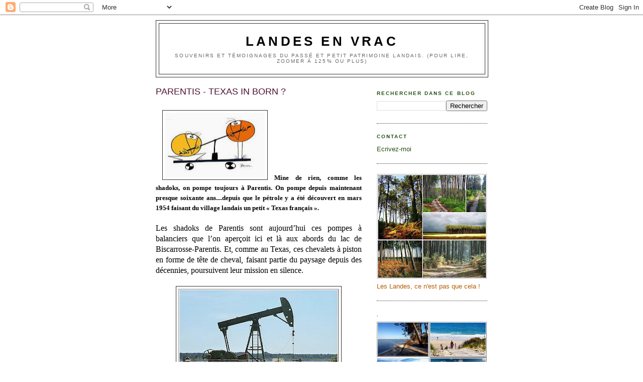

--- FILE ---
content_type: text/html; charset=UTF-8
request_url: http://landesenvrac.blogspot.com/2010/01/blog-post_2.html
body_size: 21454
content:
<!DOCTYPE html>
<html dir='ltr'>
<head>
<link href='https://www.blogger.com/static/v1/widgets/2944754296-widget_css_bundle.css' rel='stylesheet' type='text/css'/>
<meta content='text/html; charset=UTF-8' http-equiv='Content-Type'/>
<meta content='blogger' name='generator'/>
<link href='http://landesenvrac.blogspot.com/favicon.ico' rel='icon' type='image/x-icon'/>
<link href='http://landesenvrac.blogspot.com/2010/01/blog-post_2.html' rel='canonical'/>
<link rel="alternate" type="application/atom+xml" title="Landes en vrac - Atom" href="http://landesenvrac.blogspot.com/feeds/posts/default" />
<link rel="alternate" type="application/rss+xml" title="Landes en vrac - RSS" href="http://landesenvrac.blogspot.com/feeds/posts/default?alt=rss" />
<link rel="service.post" type="application/atom+xml" title="Landes en vrac - Atom" href="https://www.blogger.com/feeds/3683773281234525889/posts/default" />

<link rel="alternate" type="application/atom+xml" title="Landes en vrac - Atom" href="http://landesenvrac.blogspot.com/feeds/5212692620926099327/comments/default" />
<!--Can't find substitution for tag [blog.ieCssRetrofitLinks]-->
<link href='https://blogger.googleusercontent.com/img/b/R29vZ2xl/AVvXsEhSNA8IPrI9u907PEU8feMWobTvs8c-JPweIyydC40mT9l0JZnSBWjU8YqRAzR7GPi6zu9JLp5IT6U9d_EOD73Fe54h2MYS99pHSmTjrfc2Dn6fz07eX-eikd-aqtmi_-VSiDdA4cjS8E9N/s200/shadoks.JPG' rel='image_src'/>
<meta content='http://landesenvrac.blogspot.com/2010/01/blog-post_2.html' property='og:url'/>
<meta content='PARENTIS - TEXAS IN BORN ?' property='og:title'/>
<meta content='    Mine de rien, comme les shadoks, on pompe toujours à Parentis. On pompe depuis maintenant presque soixante ans.... depuis que le pétrole...' property='og:description'/>
<meta content='https://blogger.googleusercontent.com/img/b/R29vZ2xl/AVvXsEhSNA8IPrI9u907PEU8feMWobTvs8c-JPweIyydC40mT9l0JZnSBWjU8YqRAzR7GPi6zu9JLp5IT6U9d_EOD73Fe54h2MYS99pHSmTjrfc2Dn6fz07eX-eikd-aqtmi_-VSiDdA4cjS8E9N/w1200-h630-p-k-no-nu/shadoks.JPG' property='og:image'/>
<title>Landes en vrac: PARENTIS - TEXAS IN BORN ?</title>
<style id='page-skin-1' type='text/css'><!--
/*
-----------------------------------------------
Blogger Template Style
Name:     Minima Black
Date:     26 Feb 2004
Updated by: Blogger Team
----------------------------------------------- */
/* Use this with templates/template-twocol.html */
body {
background:#ffffff;
margin:0;
color:#000000;
font: x-small "Trebuchet MS", Trebuchet, Verdana, Sans-serif;
font-size/* */:/**/small;
font-size: /**/small;
text-align: center;
}
a:link {
color:#274e13;
text-decoration:none;
}
a:visited {
color:#aa77aa;
text-decoration:none;
}
a:hover {
color:#4c1130;
text-decoration:underline;
}
a img {
border-width:0;
}
/* Header
-----------------------------------------------
*/
#header-wrapper {
width:660px;
margin:0 auto 10px;
border:1px solid #333333;
}
#header-inner {
background-position: center;
margin-left: auto;
margin-right: auto;
}
#header {
margin: 5px;
border: 1px solid #333333;
text-align: center;
color:#000000;
}
#header h1 {
margin:5px 5px 0;
padding:15px 20px .25em;
line-height:1.2em;
text-transform:uppercase;
letter-spacing:.2em;
font: normal bold 200% 'Trebuchet MS',Trebuchet,Verdana,Sans-serif;
}
#header a {
color:#000000;
text-decoration:none;
}
#header a:hover {
color:#000000;
}
#header .description {
margin:0 5px 5px;
padding:0 20px 15px;
max-width:700px;
text-transform:uppercase;
letter-spacing:.2em;
line-height: 1.4em;
font: normal normal 78% 'Trebuchet MS', Trebuchet, Verdana, Sans-serif;
color: #666666;
}
#header img {
margin-left: auto;
margin-right: auto;
}
/* Outer-Wrapper
----------------------------------------------- */
#outer-wrapper {
width: 660px;
margin:0 auto;
padding:10px;
text-align:left;
font: normal normal 100% 'Trebuchet MS',Trebuchet,Verdana,Sans-serif;
}
#main-wrapper {
width: 410px;
float: left;
word-wrap: break-word; /* fix for long text breaking sidebar float in IE */
overflow: hidden;     /* fix for long non-text content breaking IE sidebar float */
}
#sidebar-wrapper {
width: 220px;
float: right;
word-wrap: break-word; /* fix for long text breaking sidebar float in IE */
overflow: hidden;     /* fix for long non-text content breaking IE sidebar float */
}
/* Headings
----------------------------------------------- */
h2 {
margin:1.5em 0 .75em;
font:normal bold 78% 'Trebuchet MS',Trebuchet,Arial,Verdana,Sans-serif;
line-height: 1.4em;
text-transform:uppercase;
letter-spacing:.2em;
color:#274e13;
}
/* Posts
-----------------------------------------------
*/
h2.date-header {
margin:1.5em 0 .5em;
}
.post {
margin:.5em 0 1.5em;
border-bottom:1px dotted #333333;
padding-bottom:1.5em;
}
.post h3 {
margin:.25em 0 0;
padding:0 0 4px;
font-size:140%;
font-weight:normal;
line-height:1.4em;
color:#4c1130;
}
.post h3 a, .post h3 a:visited, .post h3 strong {
display:block;
text-decoration:none;
color:#4c1130;
font-weight:bold;
}
.post h3 strong, .post h3 a:hover {
color:#000000;
}
.post-body {
margin:0 0 .75em;
line-height:1.6em;
}
.post-body blockquote {
line-height:1.3em;
}
.post-footer {
margin: .75em 0;
color:#274e13;
text-transform:uppercase;
letter-spacing:.1em;
font: normal normal 78% 'Trebuchet MS', Trebuchet, Arial, Verdana, Sans-serif;
line-height: 1.4em;
}
.comment-link {
margin-left:.6em;
}
.post img, table.tr-caption-container {
padding:4px;
border:1px solid #333333;
}
.tr-caption-container img {
border: none;
padding: 0;
}
.post blockquote {
margin:1em 20px;
}
.post blockquote p {
margin:.75em 0;
}
/* Comments
----------------------------------------------- */
#comments h4 {
margin:1em 0;
font-weight: bold;
line-height: 1.4em;
text-transform:uppercase;
letter-spacing:.2em;
color: #274e13;
}
#comments-block {
margin:1em 0 1.5em;
line-height:1.6em;
}
#comments-block .comment-author {
margin:.5em 0;
}
#comments-block .comment-body {
margin:.25em 0 0;
}
#comments-block .comment-footer {
margin:-.25em 0 2em;
line-height: 1.4em;
text-transform:uppercase;
letter-spacing:.1em;
}
#comments-block .comment-body p {
margin:0 0 .75em;
}
.deleted-comment {
font-style:italic;
color:gray;
}
.feed-links {
clear: both;
line-height: 2.5em;
}
#blog-pager-newer-link {
float: left;
}
#blog-pager-older-link {
float: right;
}
#blog-pager {
text-align: center;
}
/* Sidebar Content
----------------------------------------------- */
.sidebar {
color: #b45f06;
line-height: 1.5em;
}
.sidebar ul {
list-style:none;
margin:0 0 0;
padding:0 0 0;
}
.sidebar li {
margin:0;
padding-top:0;
padding-right:0;
padding-bottom:.25em;
padding-left:15px;
text-indent:-15px;
line-height:1.5em;
}
.sidebar .widget, .main .widget {
border-bottom:1px dotted #333333;
margin:0 0 1.5em;
padding:0 0 1.5em;
}
.main .Blog {
border-bottom-width: 0;
}
/* Profile
----------------------------------------------- */
.profile-img {
float: left;
margin-top: 0;
margin-right: 5px;
margin-bottom: 5px;
margin-left: 0;
padding: 4px;
border: 1px solid #333333;
}
.profile-data {
margin:0;
text-transform:uppercase;
letter-spacing:.1em;
font: normal normal 78% 'Trebuchet MS', Trebuchet, Arial, Verdana, Sans-serif;
color: #274e13;
font-weight: bold;
line-height: 1.6em;
}
.profile-datablock {
margin:.5em 0 .5em;
}
.profile-textblock {
margin: 0.5em 0;
line-height: 1.6em;
}
.profile-link {
font: normal normal 78% 'Trebuchet MS', Trebuchet, Arial, Verdana, Sans-serif;
text-transform: uppercase;
letter-spacing: .1em;
}
/* Footer
----------------------------------------------- */
#footer {
width:660px;
clear:both;
margin:0 auto;
padding-top:15px;
line-height: 1.6em;
text-transform:uppercase;
letter-spacing:.1em;
text-align: center;
}

--></style>
<link href='https://www.blogger.com/dyn-css/authorization.css?targetBlogID=3683773281234525889&amp;zx=1ec9edef-2be8-4e13-98f1-58b312711df0' media='none' onload='if(media!=&#39;all&#39;)media=&#39;all&#39;' rel='stylesheet'/><noscript><link href='https://www.blogger.com/dyn-css/authorization.css?targetBlogID=3683773281234525889&amp;zx=1ec9edef-2be8-4e13-98f1-58b312711df0' rel='stylesheet'/></noscript>
<meta name='google-adsense-platform-account' content='ca-host-pub-1556223355139109'/>
<meta name='google-adsense-platform-domain' content='blogspot.com'/>

</head>
<body>
<div class='navbar section' id='navbar'><div class='widget Navbar' data-version='1' id='Navbar1'><script type="text/javascript">
    function setAttributeOnload(object, attribute, val) {
      if(window.addEventListener) {
        window.addEventListener('load',
          function(){ object[attribute] = val; }, false);
      } else {
        window.attachEvent('onload', function(){ object[attribute] = val; });
      }
    }
  </script>
<div id="navbar-iframe-container"></div>
<script type="text/javascript" src="https://apis.google.com/js/platform.js"></script>
<script type="text/javascript">
      gapi.load("gapi.iframes:gapi.iframes.style.bubble", function() {
        if (gapi.iframes && gapi.iframes.getContext) {
          gapi.iframes.getContext().openChild({
              url: 'https://www.blogger.com/navbar/3683773281234525889?po\x3d5212692620926099327\x26origin\x3dhttp://landesenvrac.blogspot.com',
              where: document.getElementById("navbar-iframe-container"),
              id: "navbar-iframe"
          });
        }
      });
    </script><script type="text/javascript">
(function() {
var script = document.createElement('script');
script.type = 'text/javascript';
script.src = '//pagead2.googlesyndication.com/pagead/js/google_top_exp.js';
var head = document.getElementsByTagName('head')[0];
if (head) {
head.appendChild(script);
}})();
</script>
</div></div>
<div id='outer-wrapper'><div id='wrap2'>
<!-- skip links for text browsers -->
<span id='skiplinks' style='display:none;'>
<a href='#main'>skip to main </a> |
      <a href='#sidebar'>skip to sidebar</a>
</span>
<div id='header-wrapper'>
<div class='header section' id='header'><div class='widget Header' data-version='1' id='Header1'>
<div id='header-inner'>
<div class='titlewrapper'>
<h1 class='title'>
<a href='http://landesenvrac.blogspot.com/'>
Landes en vrac
</a>
</h1>
</div>
<div class='descriptionwrapper'>
<p class='description'><span>Souvenirs et témoignages du passé et petit patrimoine landais.


(pour lire, zoomer à 125% ou plus)</span></p>
</div>
</div>
</div></div>
</div>
<div id='content-wrapper'>
<div id='crosscol-wrapper' style='text-align:center'>
<div class='crosscol no-items section' id='crosscol'></div>
</div>
<div id='main-wrapper'>
<div class='main section' id='main'><div class='widget Blog' data-version='1' id='Blog1'>
<div class='blog-posts hfeed'>

          <div class="date-outer">
        

          <div class="date-posts">
        
<div class='post-outer'>
<div class='post hentry uncustomized-post-template' itemprop='blogPost' itemscope='itemscope' itemtype='http://schema.org/BlogPosting'>
<meta content='https://blogger.googleusercontent.com/img/b/R29vZ2xl/AVvXsEhSNA8IPrI9u907PEU8feMWobTvs8c-JPweIyydC40mT9l0JZnSBWjU8YqRAzR7GPi6zu9JLp5IT6U9d_EOD73Fe54h2MYS99pHSmTjrfc2Dn6fz07eX-eikd-aqtmi_-VSiDdA4cjS8E9N/s200/shadoks.JPG' itemprop='image_url'/>
<meta content='3683773281234525889' itemprop='blogId'/>
<meta content='5212692620926099327' itemprop='postId'/>
<a name='5212692620926099327'></a>
<h3 class='post-title entry-title' itemprop='name'>
PARENTIS - TEXAS IN BORN ?
</h3>
<div class='post-header'>
<div class='post-header-line-1'></div>
</div>
<div class='post-body entry-content' id='post-body-5212692620926099327' itemprop='description articleBody'>
<div class="MsoNormal" style="text-align: justify;">
<br /></div>
<div style="text-align: center;">
<div style="text-align: justify;">
<a href="https://blogger.googleusercontent.com/img/b/R29vZ2xl/AVvXsEhSNA8IPrI9u907PEU8feMWobTvs8c-JPweIyydC40mT9l0JZnSBWjU8YqRAzR7GPi6zu9JLp5IT6U9d_EOD73Fe54h2MYS99pHSmTjrfc2Dn6fz07eX-eikd-aqtmi_-VSiDdA4cjS8E9N/s1600/shadoks.JPG" imageanchor="1" style="margin-left: 1em; margin-right: 1em;"><img border="0" height="129" src="https://blogger.googleusercontent.com/img/b/R29vZ2xl/AVvXsEhSNA8IPrI9u907PEU8feMWobTvs8c-JPweIyydC40mT9l0JZnSBWjU8YqRAzR7GPi6zu9JLp5IT6U9d_EOD73Fe54h2MYS99pHSmTjrfc2Dn6fz07eX-eikd-aqtmi_-VSiDdA4cjS8E9N/s200/shadoks.JPG" width="200" /></a><b style="text-align: justify;"><span style="font-family: &quot;times&quot; , &quot;times new roman&quot; , serif;">Mine de rien, comme les shadoks, on pompe toujours à Parentis. On pompe depuis maintenant presque soixante ans....</span></b><b><span style="font-family: &quot;times&quot; , &quot;times new roman&quot; , serif;">depuis que le pétrole y a été découvert en mars
1954 faisant du village landais un petit &#171;&nbsp;Texas français&nbsp;&#187;.<span style="font-size: small;">&nbsp;</span></span></b></div>
</div>
<div style="text-align: center;">
<br /></div>
<div style="text-align: justify;">
<span style="font-family: &quot;times&quot; , &quot;times new roman&quot; , serif; font-size: 12pt;">Les shadoks de Parentis sont aujourd&#8217;hui ces pompes
à balanciers que l&#8217;on aperçoit ici et là aux abords du lac de Biscarrosse-Parentis. Et, comme au Texas, ces chevalets à piston en forme de tête de cheval, faisant partie du paysage depuis des décennies, poursuivent leur mission en
silence.&nbsp;</span></div>
<div style="text-align: center;">
<br /></div>
<div class="separator" style="clear: both; text-align: center;">
<a href="https://blogger.googleusercontent.com/img/b/R29vZ2xl/AVvXsEj7WqMyY82Mtp6IHtqIBqhixWRXcxPyLVc03QLTucj1XRQZwmhQFGcZvTLKYl2BTJF8j3yXxlzZ-Cog22xpFaFvbdicsuDyf3wyyG-wJZBWkV8daxTQoVGUoLMiea4cR2faGuTze0oGhjZ3/s1600/parentis8.JPG" imageanchor="1" style="margin-left: 1em; margin-right: 1em;"><img border="0" height="198" src="https://blogger.googleusercontent.com/img/b/R29vZ2xl/AVvXsEj7WqMyY82Mtp6IHtqIBqhixWRXcxPyLVc03QLTucj1XRQZwmhQFGcZvTLKYl2BTJF8j3yXxlzZ-Cog22xpFaFvbdicsuDyf3wyyG-wJZBWkV8daxTQoVGUoLMiea4cR2faGuTze0oGhjZ3/s320/parentis8.JPG" width="320" /></a></div>
<div style="text-align: center;">
<br /></div>
<div class="MsoNormal" style="text-align: justify;">
Au milieu des années 50, la
France engageait timidement sa mutation du charbon au pétrole. Cela faisait
plusieurs années que les géologues et ingénieurs encouragés par l&#8217;exemple
américain&nbsp; présumaient que le sous sol
landais et son bassin sédimentaire en plusieurs couches déposées devait être
propice à la composition de gaz et de pétrole. On prospecta donc. Dès 1941, la
SNPA&nbsp; (Société nationale des pétroles
d'Aquitaine) obtenait les premiers permis de recherche et en 1951 après la
découverte du gisement de gaz de Lacq, les géophysiciens auscultèrent le
sous-sol de la région.<br />
<br /></div>
<div class="MsoNormal" style="text-align: justify;">
<span style="font-size: 12pt;">Les travaux d'exploration commencèrent peu après
l'obtention du permis. </span>Après une vaste campagne de prospection, un sondage fut exécuté sur le bord sud du lac. en novembre 1953. et c' est a partir du 25 mars 1954 qu'apparurent, comme espéré, les premières traces d'huile à plus de 2200 m de profondeur au puits P1. Le pétrole brut fut recueilli dans les&nbsp;installations de dégazage et les premiers bacs de stockage en mai. La production de ce premier puis fut de 560 m3 par jour<br />
<br />
<div class="separator" style="clear: both; text-align: center;">
<a href="https://blogger.googleusercontent.com/img/b/R29vZ2xl/AVvXsEjfSz0vbutPZ-zBv5J7Fq9v9E6mw_L__Eb57Y6I9NCvrB40iMl6JWNB0HY8gpI6AtbUgx6_3W-Gzea74SJylr57dceBq-hQKEj_YybdZsNYj5wz3rCUh-BHFbEQVDs3so0qOxOc-LGDuub_/s1600/petrole.jpg" imageanchor="1" style="margin-left: 1em; margin-right: 1em;"><img border="0" height="400" src="https://blogger.googleusercontent.com/img/b/R29vZ2xl/AVvXsEjfSz0vbutPZ-zBv5J7Fq9v9E6mw_L__Eb57Y6I9NCvrB40iMl6JWNB0HY8gpI6AtbUgx6_3W-Gzea74SJylr57dceBq-hQKEj_YybdZsNYj5wz3rCUh-BHFbEQVDs3so0qOxOc-LGDuub_/s400/petrole.jpg" width="305" /></a></div>
<div style="text-align: center;">
<br /></div>
De nouveaux sondages furent alors effectués autour et sur le lac, et le paysage traditionnel se trouva ainsi bouleversé par&nbsp; l'installation des premières tours de forage, les fameux derricks. C est dans la nuit du 10 au 11 mars 1956 que se produisit une émission brutale de gaz au puits P 101 ayant atteint la profondeur de 3750 mètres. Le carottage poursuivi jusqu'à 3776 mètres fit apparaître un mélange de boue d'huile et de gaz à forte pression qui provoqua une éruption obligeant l'évacuation des habitants du voisinage, et nécessita l'injection de 100 tonnes de boues pour éviter le risque d'incendie<br />
<br />
<div style="text-align: center;">
&nbsp;<a href="https://blogger.googleusercontent.com/img/b/R29vZ2xl/AVvXsEiZNCTOqp0ESMNats3NgzPsR0jsik25xpgTb2l5mK4m9XclKqIanzlK3F0jkn6Ld9AQmnUzMeNalOSOlligAsfWMBT6qsaH-w22DFawPfVgv4nu-Sd0-e7_yo-nLgmImKu7DFNiY_EC1MJs/s1600/far+west.JPG" imageanchor="1" style="margin-left: 1em; margin-right: 1em; text-align: center;"><img border="0" height="201" src="https://blogger.googleusercontent.com/img/b/R29vZ2xl/AVvXsEiZNCTOqp0ESMNats3NgzPsR0jsik25xpgTb2l5mK4m9XclKqIanzlK3F0jkn6Ld9AQmnUzMeNalOSOlligAsfWMBT6qsaH-w22DFawPfVgv4nu-Sd0-e7_yo-nLgmImKu7DFNiY_EC1MJs/s320/far+west.JPG" width="320" /></a></div>
</div>
<div style="text-align: center;">
Farwest et Union Pacific ?</div>
<div style="text-align: center;">
<i>non, le train Biscarrosse Ychoux dans les dunes</i></div>
<div style="text-align: center;">
<i><br /></i></div>
<div class="MsoNormal" style="text-align: justify;">
Le site constituait alors le plus
grand gisement d'hydrocarbure français,&nbsp;<span style="font-size: 12pt;">le premier champ important découvert &nbsp;en Europe Occidentale.Ce fut sous</span>&nbsp;l&#8217;égide de la compagnie Esso Standard
SAF&nbsp; (société anonyme française) &nbsp;du trust américain Standard Oil Company of New
Jersey ( Exxon Mobil ) qui créa dès 1955 une filiale française Esso Rep (Esso
Recherches et d&#8217;Exploitation Pétrolières) pour ses exploitations du Sud Ouest.</div>
<div class="MsoNormal" style="text-align: justify;">
<br /></div>
<div style="text-align: justify;">
<span style="font-size: 12pt;">L&#8217;exploitation du gisement commença aussitôt.&nbsp;</span>On extrayait un mélange de 2% fr
pétrole brut et 98% d eau salée chaude à 60&#176; et de gaz dissous liquide,
éléments qui devaient être séparés en trois phase., l'eau étant réinjectée dans la nappe (
elle est aussi utilisée actuellement pour chauffer des serres de production de
tomates )<br />
<div class="MsoNormal">
<o:p></o:p></div>
<div class="MsoNormal">
<br /></div>
<span style="font-size: 12pt;"><i>Lorsque la pression est
suffisante,les têtes des puits sont&nbsp;
équipées d&#8217;un jeu de vanne appelé &#171; arbre de noël &#187; permettant de
contrôler le débit. Dans le cas contraire, la remontée du pétrole est effectuée par une
pompe à balancier.</i></span><br />
<br />
<span style="font-size: 12pt;">Le paysage traditionnel landais dut s&#8217;accommoder de ces nouvelles installations : derricks, pompes, vannes, torchères, pipelines, réservoirs .....</span></div>
<div style="text-align: justify;">
<span style="font-size: 12pt;"><br /></span></div>
<div class="separator" style="clear: both; text-align: center;">
<a href="https://blogger.googleusercontent.com/img/b/R29vZ2xl/AVvXsEjC6Bkel9LePF6o4ZGLyeDxDZpwrP1M0c1qnZY6M_d7RCgdE6FEBRqBSPfgR3qXw80qeP-mjN7G6n8YaRawDKHIl_OBj1t6oYxLdxYMWw7qyVNlAYEc4yBEn5CDCfyTO3I8hdi_74V0W-NL/s1600/parentis1.JPG" imageanchor="1" style="margin-left: 1em; margin-right: 1em;"><img border="0" height="162" src="https://blogger.googleusercontent.com/img/b/R29vZ2xl/AVvXsEjC6Bkel9LePF6o4ZGLyeDxDZpwrP1M0c1qnZY6M_d7RCgdE6FEBRqBSPfgR3qXw80qeP-mjN7G6n8YaRawDKHIl_OBj1t6oYxLdxYMWw7qyVNlAYEc4yBEn5CDCfyTO3I8hdi_74V0W-NL/s320/parentis1.JPG" width="320" /></a></div>
<div style="text-align: center;">
En 1956, le bassin de Parentis produisit plus d'un million de m3 de brut<br />
<br /></div>
<div class="separator" style="clear: both; text-align: center;">
<a href="https://blogger.googleusercontent.com/img/b/R29vZ2xl/AVvXsEhgeusi3A9EDcBIrhz8XSzAgYigKMPQDQCxJo5m1foZ35Tgqb0zyGNlsgQMO19wAArOjgnrgZxD0oqqU1ftSiUegjksgJeufcTuk7VKJl5F-FBtUNDXbWC_hiXJFefWzbsaZijtaempEOnD/s1600/parentis2.JPG" imageanchor="1" style="margin-left: 1em; margin-right: 1em;"><img border="0" height="228" src="https://blogger.googleusercontent.com/img/b/R29vZ2xl/AVvXsEhgeusi3A9EDcBIrhz8XSzAgYigKMPQDQCxJo5m1foZ35Tgqb0zyGNlsgQMO19wAArOjgnrgZxD0oqqU1ftSiUegjksgJeufcTuk7VKJl5F-FBtUNDXbWC_hiXJFefWzbsaZijtaempEOnD/s320/parentis2.JPG" width="320" /></a></div>
<div style="text-align: center;">
<span style="font-size: 12pt;"><br /></span></div>
<div class="MsoNormal" style="text-align: justify;">
Cette découverte eut un impact
réel. Elle autorisait beaucoup d'espoirs et faisait vibrer la fibre cocardière.
Dans l&#8217;atmosphère d&#8217;euphorie qui suivit, on rêva presque que la France allait
devenir un pays pétrolier. On dut quand même en rabattre un peu alors que des
découvertes plus spectaculaires survenaient dans le Sahara algérien (Hassi
Messaoud en 1956), plus riches et moins coûteux à exploiter.</div>
<div class="MsoNormal" style="text-align: justify;">
<br /></div>
<div class="MsoNormal" style="text-align: center;">
<a href="https://blogger.googleusercontent.com/img/b/R29vZ2xl/AVvXsEiJrjdSrmMdK5vKshB5pEI5VzvUzIu-cvViFDYESbgYy7qBCRyygGlIcBuX6928JuOsgbAYvyFDgJluF9Vtolzc2LRsAOd42FdDUkwdbAITLLzBzkqUzbA9ldecUbcCMWtqEZzE2K4MuoCu/s1600/parentis5.JPG" imageanchor="1" style="margin-left: 1em; margin-right: 1em;"><img border="0" height="207" src="https://blogger.googleusercontent.com/img/b/R29vZ2xl/AVvXsEiJrjdSrmMdK5vKshB5pEI5VzvUzIu-cvViFDYESbgYy7qBCRyygGlIcBuX6928JuOsgbAYvyFDgJluF9Vtolzc2LRsAOd42FdDUkwdbAITLLzBzkqUzbA9ldecUbcCMWtqEZzE2K4MuoCu/s320/parentis5.JPG" width="320" /></a></div>
<div class="separator" style="clear: both; text-align: center;">
<br /></div>
<div class="MsoNormal" style="text-align: justify;">
Le pétrole de Parentis fut
d'abord évacué par voie ferrée et par mer vers la raffinerie de Port-Jérôme sur
la Basse Seine. A cet effet, un pipeline de 3 kms amenait le pétrole du parc de stockage à la &nbsp;gare de Parentis munie de rampes de chargement pour le convois de wagons. La majeure partie du brut
fut ensuite traitée dans une &nbsp;nouvelle raffinerie
construite à Ambès et mise en service en 1959, à laquelle Parentis était relié par un
oléoduc installé en 1962. Ceci a fonctionné jusqu&#8217;en 1983 avant l&#8217;arrêt définitif et la
reconversion en dépôt d&#8217;hydrocarbures liquides en 1985</div>
<div class="MsoNormal" style="text-align: justify;">
<br /></div>
<div class="MsoNormal" style="text-align: justify;">
Aujourd&#8217;hui, l&#8217;oléoduc évacue directement
le brut vers le site de stockage et le terminal pétrolier du bec d&#8217;Ambès. De
là, il est&nbsp; transporté par
bateaux vers Nantes et le Havre, puis raffiné par Total.</div>
<div class="MsoNormal" style="text-align: justify;">
<br /></div>
<div class="MsoNormal" style="text-align: justify;">
Après les chocs pétroliers de
1973 et 1979, les découvertes de nappes plus étendues sous les eaux du lac ont
justifié une vingtaine de forages marins, et c'est ici que sont nés, dès les
années 1980, les premiers forages lacustres d&#8217;Europe. Les derricks furent
installés sur une barge flottante et transportés d'une plate-forme de forage
métallique à l'autre, sans être démontés<o:p></o:p></div>
<div class="MsoNormal" style="text-align: justify;">
<br /></div>
<div class="separator" style="clear: both; text-align: justify;">
</div>
<div class="MsoNormal" style="text-align: justify;">
Plusieurs plateformes furent ainsi
installées, reliées au fond du lac par des lignes de transfert acheminant le mélange&nbsp; pétrole/eau jusqu'à des séparateurs<o:p></o:p></div>
<div style="text-align: center;">
<i><br /></i></div>
<div class="separator" style="clear: both; text-align: center;">
<a href="https://blogger.googleusercontent.com/img/b/R29vZ2xl/AVvXsEiaW3VYLFs9DYdTS3g-EkGs2dACBybH_ZbGXrjzWe2kKiD2dXFKovadUBocDhHDJ4DFllLJhWklvBD2CibB6CbD2XWHYT6TspACr-dwvat-erN2nT7-qtvqr8rNI40JJkl72M3gxAxj1w5R/s1600/parentis3.JPG" imageanchor="1" style="margin-left: 1em; margin-right: 1em;"><img border="0" height="194" src="https://blogger.googleusercontent.com/img/b/R29vZ2xl/AVvXsEiaW3VYLFs9DYdTS3g-EkGs2dACBybH_ZbGXrjzWe2kKiD2dXFKovadUBocDhHDJ4DFllLJhWklvBD2CibB6CbD2XWHYT6TspACr-dwvat-erN2nT7-qtvqr8rNI40JJkl72M3gxAxj1w5R/s320/parentis3.JPG" width="320" /></a></div>
<div style="text-align: center;">
<i><br /></i>
<br />
<div class="MsoNormal" style="text-align: justify;">
La production en déclin, Exxon Mobil
concentrant&nbsp; son activité sur les zones
pétrolières les plus rentables et dotées des plus importantes réserves, se
désengagea et se défit en 1997 du gisement de Parentis. L&#8217;actif d&#8217;Esso REP fut
repris par la Société Vermilion REP SAS, filiale française de Vermilion Energy
Inc, une très jeune société, créée trois ans plus tôt au Canada, et dont la
stratégie était de racheter les gisements déjà largement exploités et de
prolonger cette exploitation le plus longtemps possible <o:p></o:p></div>
<div class="MsoNormal" style="text-align: justify;">
<br /></div>
<div class="MsoNormal" style="text-align: justify;">
Cette société installée à
Parentis relança le site en y investissant 150 millions d'euros, et continue
l&#8217;exploitation. C&#8217;est ainsi qu&#8217;elle est parvenue à quasiment doubler la
production du gisement, qui est passée en 8 ans de 3 200 à 6 200 barils/jour. Elle
est le premier producteur de pétrole sur le sol français (avec les
gisements du Bassin parisien).</div>
<div style="text-align: justify;">
</div>
<i><br /></i></div>
<div class="separator" style="clear: both; text-align: center;">
<a href="https://blogger.googleusercontent.com/img/b/R29vZ2xl/AVvXsEgu0y7eybT8VvI8y7uuqbs6nJ39SqFBDo6WMjCv9C6w2-Bx4dHuHk8s1YMggLnXYn_Bp-y98p3MqqUEtyGpknIbKYPitVjonIrK2sL9z2unI7T-xQMflTv3eK2TV3_aRCLoTtB5vFtHjASJ/s1600/parentis7.JPG" imageanchor="1" style="margin-left: 1em; margin-right: 1em;"><img border="0" height="178" src="https://blogger.googleusercontent.com/img/b/R29vZ2xl/AVvXsEgu0y7eybT8VvI8y7uuqbs6nJ39SqFBDo6WMjCv9C6w2-Bx4dHuHk8s1YMggLnXYn_Bp-y98p3MqqUEtyGpknIbKYPitVjonIrK2sL9z2unI7T-xQMflTv3eK2TV3_aRCLoTtB5vFtHjASJ/s320/parentis7.JPG" width="320" /></a></div>
<div style="text-align: center;">
<i><br /></i>
<br />
<div class="MsoNormal" style="text-align: justify;">
C est
plus de 120 puits qui ont été forés tout autour du lac, produisant environ 2
000 barils/ jour. La plupart de ceux qui sont aujourd'hui en activité sont
situées sur le lac même ( <i>Selon
l'entreprise, 65 d'entre eux sont actuellement en activité. 42 sur le lac et 22
à terre)<o:p></o:p></i></div>
<div style="text-align: justify;">
<br /></div>
<div style="text-align: justify;">
</div>
<div style="text-align: justify;">
En 2005, le vieux
gisement de Parentis avait déjà produit près de 34 millions de tonnes de
pétrole brut depuis 1954.<o:p></o:p></div>
<i><br /></i></div>
<div class="separator" style="clear: both; text-align: center;">
<a href="https://blogger.googleusercontent.com/img/b/R29vZ2xl/AVvXsEhOr5d76a7079QpjYbR-4lw1yib-DcrjwZOaKBLBRHGXbndskSfOhJs2Dchyphenhyphen5mmKialABWCSg2k3FGiTjJkfEHt3arqXw4fUxOeMXg6nrqCQbhdtSemcbgSBfiZXS8QF-kKtG-SqbyqJG2K/s1600/parentis6.JPG" imageanchor="1" style="margin-left: 1em; margin-right: 1em;"><img border="0" height="155" src="https://blogger.googleusercontent.com/img/b/R29vZ2xl/AVvXsEhOr5d76a7079QpjYbR-4lw1yib-DcrjwZOaKBLBRHGXbndskSfOhJs2Dchyphenhyphen5mmKialABWCSg2k3FGiTjJkfEHt3arqXw4fUxOeMXg6nrqCQbhdtSemcbgSBfiZXS8QF-kKtG-SqbyqJG2K/s320/parentis6.JPG" width="320" /></a></div>
<div style="text-align: center;">
<i><br /></i>
<br />
<div style="margin-bottom: .0001pt; margin: 0cm; text-align: justify;">
<div style="text-align: justify;">
Aux premiers champs périphériques des années 1960 que sont
les gisements plus modestes de Cazaux, &nbsp;Mothes, Lucats-Cabeil, et Lugos (
produisant ensemble environ 73 kt par an, en 2005) ), de nouveaux puits sont
exploités depuis les années 1990 et 2000 &nbsp;dans les sites du sud du bassin
d'Arcachon ( les Tamaris, Les Mimosas, les Pins, Les Arbousiers) et de la
pointe du Cap-Ferret (Courbey, succédant à Lavergne découvert en 1962, mais qui
n'est plus exploité)<o:p></o:p></div>
<br />
<div class="separator" style="clear: both; text-align: center;">
<a href="https://blogger.googleusercontent.com/img/b/R29vZ2xl/AVvXsEhUlTfndsPlnuv4AyGOVTgoniCrh2YbBdr0Yl3DNH-Guh4-KiieZE22OFJ-cZQiBQ4wifKhjscbeG7x3mjMk_HmhyrSVCZeYmy5DJBsEYo3pvl_hqzBXj3YomwUNV3nxj3-dbAGjg4iKV3V/s1600/parentis.JPG" imageanchor="1" style="margin-left: 1em; margin-right: 1em;"><img border="0" height="198" src="https://blogger.googleusercontent.com/img/b/R29vZ2xl/AVvXsEhUlTfndsPlnuv4AyGOVTgoniCrh2YbBdr0Yl3DNH-Guh4-KiieZE22OFJ-cZQiBQ4wifKhjscbeG7x3mjMk_HmhyrSVCZeYmy5DJBsEYo3pvl_hqzBXj3YomwUNV3nxj3-dbAGjg4iKV3V/s1600/parentis.JPG" width="320" /></a></div>
<br /></div>
<div style="margin-bottom: .0001pt; margin: 0cm; text-align: justify;">
<br /></div>
<div style="text-align: justify;">
</div>
<div style="margin-bottom: .0001pt; margin: 0cm; text-align: justify;">
<div style="text-align: justify;">
Aujourd&#8217;hui, le sous-sol de toute cette zone à cheval sur la
Gironde et les Landes a déjà produit 2,1 milliards de barils, et, au
rythme actuel de production autour de 2 000 barils par jour; les spécialistes
ont estimé que 11 millions de barils pourraient encore être extraits d'ici la
fin de la concession &nbsp;en 2031<o:p></o:p></div>
</div>
<i><br /></i></div>
<div class="separator" style="clear: both; text-align: center;">
<a href="https://blogger.googleusercontent.com/img/b/R29vZ2xl/AVvXsEi-_FEs3qTk7IJQkwDt0Dvfs4cMKUU3Oq9vY4DSoBL-sSQu-fdnok6JlMIA6WpmYrGEpcE7TWwrJL-f13-fiq_96E0GuhONmXpqTYQEbcjXwqadGlH-PJM4-8EMFVKAXRaN_qhYr6uCFZ4X/s1600/parentis10.JPG" imageanchor="1" style="margin-left: 1em; margin-right: 1em;"><img border="0" height="226" src="https://blogger.googleusercontent.com/img/b/R29vZ2xl/AVvXsEi-_FEs3qTk7IJQkwDt0Dvfs4cMKUU3Oq9vY4DSoBL-sSQu-fdnok6JlMIA6WpmYrGEpcE7TWwrJL-f13-fiq_96E0GuhONmXpqTYQEbcjXwqadGlH-PJM4-8EMFVKAXRaN_qhYr6uCFZ4X/s320/parentis10.JPG" width="320" /></a></div>
<div style="text-align: center;">
<i><br /></i>
<br />
<div style="text-align: justify;">
<span style="font-family: &quot;times&quot; , &quot;times new roman&quot; , serif;">Bien sûr, la modeste production française ne
couvre&nbsp; même pas 2% de des besoins, et le
bassin de Parentis représente moins de 40% de ces 2%. !&nbsp; On est bien loin de
l&#8217;Arabie saoudite&nbsp;! Cela peut donc paraître anecdotique, une
"<i>cocasse survivance d'une ambition tombée en désuétude</i><span style="font-size: small;">",
"</span><i>nostalgie d'une époque révolue</i><span style="font-size: small;">".pour le sceptiques. N'empêche qu'à
chaque choc pétrolier (1973- 1979) et hausse des cours du baril de brut (1999),
Parentis retrouve une nouvelle jeunesse et redevient rentable, en
concourant&nbsp; à son échelle à la réduction
de la facture pétrolière et de la dépendance énergétique</span></span></div>
<i><br /></i></div>
<div class="separator" style="clear: both; text-align: center;">
<a href="https://blogger.googleusercontent.com/img/b/R29vZ2xl/AVvXsEh5GLLJ8V9yoEqptnWxbF9udUqlChu4UGO5FR_a1pDh3t-3TNXuFV4cM3pTi155f0kqL8_vbICr68NDtvqcJiOiK_sfe78LCKEqaeEO7DUYT1cHYwaHib90xjnrOwr-uCiZ8-q0KJ0tyqKD/s1600/ph+nicola+le+lievre.JPG" imageanchor="1" style="margin-left: 1em; margin-right: 1em;"><img border="0" height="214" src="https://blogger.googleusercontent.com/img/b/R29vZ2xl/AVvXsEh5GLLJ8V9yoEqptnWxbF9udUqlChu4UGO5FR_a1pDh3t-3TNXuFV4cM3pTi155f0kqL8_vbICr68NDtvqcJiOiK_sfe78LCKEqaeEO7DUYT1cHYwaHib90xjnrOwr-uCiZ8-q0KJ0tyqKD/s320/ph+nicola+le+lievre.JPG" width="320" /></a></div>
<div style="text-align: center;">
<i><span style="font-size: xx-small;">(photo Nicolas Le Lievre)</span></i><br />
<i><span style="font-size: xx-small;"><br /></span></i>
<br />
<div class="MsoNormal" style="text-align: justify;">
<span style="font-family: &quot;times&quot; , &quot;times new roman&quot; , serif;">En même temps, l&#8217;exploration se
poursuit dans la région, principalement dans le pourtour immédiat du bassin
d'Arcachon jusqu&#8217;au large des cotes girondines, par l&#8217;obtention d&#8217;un permis offshore
permettant la prospection maritime.</span></div>
<div class="MsoNormal" style="text-align: justify;">
<br /></div>
<div style="text-align: justify;">
<span style="font-family: &quot;times&quot; , &quot;times new roman&quot; , serif;">Une société texane prospecte toujours et des forages
ont été effectues à Mios, au Teich, et on poursuit les forages au large d
Arcachon et la prospection de la rive ouest du Lac de Parentis, ainsi que dans
l'enceinte du centre d'essais de missiles de Biscarrosse par les forages
"déviés" depuis des emplacements existants sur la berge, et non plus
seulement à la vertical</span><span style="font-size: small;"><span style="font-family: &quot;times&quot; , &quot;times new roman&quot; , serif;">e</span>.</span></div>
<div style="text-align: justify;">
<i><span style="font-size: xx-small;"></span></i></div>
</div>
<div style="text-align: center;">
<i><span style="font-size: xx-small;"><br /></span></i></div>
<div class="separator" style="clear: both; text-align: center;">
<a href="https://blogger.googleusercontent.com/img/b/R29vZ2xl/AVvXsEjsLhUo8L3wQiuotaswnBm6vDI15GPz2BCJXmxoYpT9NpAsIt7MDyZiXKPvCIEobqPFCGQo3QIeJ87r3GpEx8VqNPOMX24Mg3hd0vIL1h5UCWlwelD7744iMwbLtzWqnHRtauo8rUMgjkgA/s1600/parentis11.JPG" imageanchor="1" style="margin-left: 1em; margin-right: 1em;"><img border="0" height="170" src="https://blogger.googleusercontent.com/img/b/R29vZ2xl/AVvXsEjsLhUo8L3wQiuotaswnBm6vDI15GPz2BCJXmxoYpT9NpAsIt7MDyZiXKPvCIEobqPFCGQo3QIeJ87r3GpEx8VqNPOMX24Mg3hd0vIL1h5UCWlwelD7744iMwbLtzWqnHRtauo8rUMgjkgA/s320/parentis11.JPG" width="320" /></a></div>
<div class="separator" style="clear: both; text-align: center;">
<br /></div>
<div style="text-align: center;">
<i><span style="font-size: xx-small;">_______________________________________________________________</span></i></div>
<div style="text-align: center;">
<i><span style="font-size: xx-small;"><br /></span></i></div>
<div class="separator" style="clear: both; text-align: center;">
<a href="https://blogger.googleusercontent.com/img/b/R29vZ2xl/AVvXsEjTBZj7hbthEUN9m1cIMxiiysxh5A0-WhC_Q2eg7rIWaUQu8n7_c9OSgCOnGSBSBBjz6jPNEpaeRs4Ex53XC_tGJ9JeSYMTdzfWhgEtz5CiiIPsbvUXop_bQLU9MMzsER112LsX-1znvOlc/s1600/parentis15.JPG" imageanchor="1" style="margin-left: 1em; margin-right: 1em;"><img border="0" height="186" src="https://blogger.googleusercontent.com/img/b/R29vZ2xl/AVvXsEjTBZj7hbthEUN9m1cIMxiiysxh5A0-WhC_Q2eg7rIWaUQu8n7_c9OSgCOnGSBSBBjz6jPNEpaeRs4Ex53XC_tGJ9JeSYMTdzfWhgEtz5CiiIPsbvUXop_bQLU9MMzsER112LsX-1znvOlc/s320/parentis15.JPG" width="320" /></a></div>
<div class="MsoNormal" style="text-align: justify;">
<i>Ce pétrolier de 30&nbsp;000
tonneaux, baptisé Esso Parentis, a été lancé le 8 mars 1958 aux chantiers de l'Atlantique, à Saint-Nazaire.pour le compte de
la Cie Esso-Standard SAF.(Vendu en 1971 à Esso-Tankers Inc.-Libéria)</i></div>
<div class="MsoNormal" style="text-align: center;">
________________________________________</div>
<div class="MsoNormal" style="text-align: center;">
<br /></div>
<div class="separator" style="clear: both; text-align: center;">
<a href="https://blogger.googleusercontent.com/img/b/R29vZ2xl/AVvXsEjL8ND-p0Gk0qZ2xdQaT6WOywKO5nsI5ksNvXj2971ZGixt7pqaLRssELsIXsj6zFVmaQ4Jy7jmOD7I38j11QfnE5GW6GKMxiubuROFXAxSxsCKEZZBycknkX0nl6U8l5tGg0Ypmu4H-uRf/s1600/parentis4.JPG" imageanchor="1" style="margin-left: 1em; margin-right: 1em;"><img border="0" height="187" src="https://blogger.googleusercontent.com/img/b/R29vZ2xl/AVvXsEjL8ND-p0Gk0qZ2xdQaT6WOywKO5nsI5ksNvXj2971ZGixt7pqaLRssELsIXsj6zFVmaQ4Jy7jmOD7I38j11QfnE5GW6GKMxiubuROFXAxSxsCKEZZBycknkX0nl6U8l5tGg0Ypmu4H-uRf/s320/parentis4.JPG" width="320" /></a></div>
<div class="MsoNormal" style="text-align: center;">
le bourg de Parentis, jadis.</div>
<div class="separator" style="clear: both; text-align: center;">
<a href="https://blogger.googleusercontent.com/img/b/R29vZ2xl/AVvXsEj6rLF8DKQOZcX0LpvjAbSB-dfX40pgqUjnnLQdb8p5LU0ynbsqPErcg0c2_zrKujfdpIMel8-S69oRlowbSQYkRW4ldqyCjNKr9tPTF-xjyvNlcoL0JbKK8-09oaH_-h9fqrWo1c3h78gx/s1600/Parentis+avant.JPG" imageanchor="1" style="margin-left: 1em; margin-right: 1em;"><img border="0" height="170" src="https://blogger.googleusercontent.com/img/b/R29vZ2xl/AVvXsEj6rLF8DKQOZcX0LpvjAbSB-dfX40pgqUjnnLQdb8p5LU0ynbsqPErcg0c2_zrKujfdpIMel8-S69oRlowbSQYkRW4ldqyCjNKr9tPTF-xjyvNlcoL0JbKK8-09oaH_-h9fqrWo1c3h78gx/s320/Parentis+avant.JPG" width="320" /></a></div>
<div class="MsoNormal" style="text-align: center;">
l'église jadis, et aujourd'hui</div>
<div class="MsoNormal" style="text-align: center;">
<br /></div>
<div class="MsoNormal" style="text-align: center;">
<b>Mais Parentis c'est aussi çà !</b><br />
<b><br /></b></div>
<div class="MsoNormal" style="text-align: center;">
<a href="https://blogger.googleusercontent.com/img/b/R29vZ2xl/AVvXsEi3lhNwEdOZms6wG5xvbQudlMuqqqD1IEv-OQzKg_GNZyJl9up1HnO2Z6QSMwXyhC7E2ftlLIIDauPtmBQupEWK4lgLaM0ZD2rgj3vbM2P_GKT7h5EZm3dHwPyQ0-xlDPaedvPjfyXkguxB/s1600/Parentis50.JPG" imageanchor="1" style="margin-left: 1em; margin-right: 1em;"><img border="0" height="166" src="https://blogger.googleusercontent.com/img/b/R29vZ2xl/AVvXsEi3lhNwEdOZms6wG5xvbQudlMuqqqD1IEv-OQzKg_GNZyJl9up1HnO2Z6QSMwXyhC7E2ftlLIIDauPtmBQupEWK4lgLaM0ZD2rgj3vbM2P_GKT7h5EZm3dHwPyQ0-xlDPaedvPjfyXkguxB/s320/Parentis50.JPG" width="320" /></a><br />
________________________________________</div>
<div class="MsoNormal" style="text-align: center;">
<br /></div>
<div style='clear: both;'></div>
</div>
<div class='post-footer'>
<div class='post-footer-line post-footer-line-1'>
<span class='post-author vcard'>
</span>
<span class='post-timestamp'>
</span>
<span class='post-comment-link'>
</span>
<span class='post-icons'>
<span class='item-control blog-admin pid-920028838'>
<a href='https://www.blogger.com/post-edit.g?blogID=3683773281234525889&postID=5212692620926099327&from=pencil' title='Modifier l&#39;article'>
<img alt='' class='icon-action' height='18' src='https://resources.blogblog.com/img/icon18_edit_allbkg.gif' width='18'/>
</a>
</span>
</span>
<div class='post-share-buttons goog-inline-block'>
</div>
</div>
<div class='post-footer-line post-footer-line-2'>
<span class='post-labels'>
</span>
</div>
<div class='post-footer-line post-footer-line-3'>
<span class='post-location'>
</span>
</div>
</div>
</div>
<div class='comments' id='comments'>
<a name='comments'></a>
</div>
</div>

        </div></div>
      
</div>
<div class='blog-pager' id='blog-pager'>
<span id='blog-pager-newer-link'>
<a class='blog-pager-newer-link' href='http://landesenvrac.blogspot.com/2010/01/1569-annee-terrible.html' id='Blog1_blog-pager-newer-link' title='Article plus récent'>Article plus récent</a>
</span>
<span id='blog-pager-older-link'>
<a class='blog-pager-older-link' href='http://landesenvrac.blogspot.com/2010/01/blog-post_89.html' id='Blog1_blog-pager-older-link' title='Article plus ancien'>Article plus ancien</a>
</span>
<a class='home-link' href='http://landesenvrac.blogspot.com/'>Accueil</a>
</div>
<div class='clear'></div>
<div class='post-feeds'>
</div>
</div></div>
</div>
<div id='sidebar-wrapper'>
<div class='sidebar section' id='sidebar'><div class='widget BlogSearch' data-version='1' id='BlogSearch1'>
<h2 class='title'>Rechercher dans ce blog</h2>
<div class='widget-content'>
<div id='BlogSearch1_form'>
<form action='http://landesenvrac.blogspot.com/search' class='gsc-search-box' target='_top'>
<table cellpadding='0' cellspacing='0' class='gsc-search-box'>
<tbody>
<tr>
<td class='gsc-input'>
<input autocomplete='off' class='gsc-input' name='q' size='10' title='search' type='text' value=''/>
</td>
<td class='gsc-search-button'>
<input class='gsc-search-button' title='search' type='submit' value='Rechercher'/>
</td>
</tr>
</tbody>
</table>
</form>
</div>
</div>
<div class='clear'></div>
</div><div class='widget HTML' data-version='1' id='HTML1'>
<h2 class='title'>CONTACT</h2>
<div class='widget-content'>
<a href="mailto:jmdupouy@aol.com">Ecrivez-moi</a>
</div>
<div class='clear'></div>
</div>
<div class='widget Image' data-version='1' id='Image2'>
<div class='widget-content'>
<img alt='' height='209' id='Image2_img' src='https://blogger.googleusercontent.com/img/b/R29vZ2xl/AVvXsEiM7NdVkxRHr2PlIzT-YO9WEs5fYnFZ4NlYXFup0ZqMyJGa7tikEmQeioN1rejblViVv94XOkBBtjQw7Jl2kfnL3J3XWG-RUY9PEjN4nFiojrMzFi9Ti1_HtxaDHtsuHkTEUP4dcl_D_kTr/s220/landes.jpg' width='220'/>
<br/>
<span class='caption'>Les Landes, ce n'est pas que cela !</span>
</div>
<div class='clear'></div>
</div><div class='widget Image' data-version='1' id='Image19'>
<h2>.</h2>
<div class='widget-content'>
<img alt='.' height='149' id='Image19_img' src='https://blogger.googleusercontent.com/img/b/R29vZ2xl/AVvXsEiBXlK21Oqx_27dQ0Kte-vMIcDlBNzh6m8cRyJYcURf2Zk_znU270be9P9kSxWR3KNT4iZra0EOvo63ie5Zaq-ziVwjTtRRl9__H-0N5BVyRBzwnt-oqWXWtJs7Vv1Qr6-v_bpR2LWCBhFO/s1600-r/plages.jpg' width='220'/>
<br/>
<span class='caption'>ou celà</span>
</div>
<div class='clear'></div>
</div><div class='widget Image' data-version='1' id='Image12'>
<h2>..Ecomusée de Marquèze</h2>
<div class='widget-content'>
<a href='http://www.marqueze.fr/'>
<img alt='..Ecomusée de Marquèze' height='157' id='Image12_img' src='https://blogger.googleusercontent.com/img/b/R29vZ2xl/AVvXsEg26Tm7-vqo91gzwYXgdyP1Dx7X3NEzlnNcUQyTxfob0ctbC3WlpEeU_HH-sKmMv9GEMeZsSjrH96yPnFAN_9csY3h3upfQkDSzI-iRlhK9lb0BnLooAS0gsjPVcQnVvAyhKoVKZywaE_lV/s220/marqueze+iris.JPG' width='220'/>
</a>
<br/>
<span class='caption'>une visite s'impose</span>
</div>
<div class='clear'></div>
</div><div class='widget Image' data-version='1' id='Image8'>
<h2>images d'autrefois.</h2>
<div class='widget-content'>
<a href='http://landesenvrac.blogspot.fr/2010/01/images-dautrefois.html'>
<img alt='images d&#39;autrefois.' height='125' id='Image8_img' src='https://blogger.googleusercontent.com/img/b/R29vZ2xl/AVvXsEjaMeNVDTwspTOYMZ8lPhQWir6InWx_p-yczwlJg4u6Tmi4nHCfp_umOW4GeXapxpgPMzz0PRAKdW4Wr8UK_JtqK4K1weSoWpgUDqsR6govc0vSTTHLRY7HlYLhckjMdc_yEuNO6hoXJnJg/s220/omelette2.JPG' width='220'/>
</a>
<br/>
<span class='caption'>et ce n'est plus cela non plus</span>
</div>
<div class='clear'></div>
</div><div class='widget LinkList' data-version='1' id='LinkList1'>
<h2>MES AUTRES PAGES</h2>
<div class='widget-content'>
<ul>
<li><a href='http://saintjeancastelle.blogspot.com'>Saint-Jean de la Castelle</a></li>
<li><a href='http://sorde.blogspot.com/'>Sorde l'abbaye en bref</a></li>
<li><a href='http://divielle.blogspot.com/'>l'abbaye de Divielle</a></li>
<li><a href='http://pontaut.blogspot.com/'>l'abbaye de Pontaut</a></li>
<li><a href='http://saintgirons.blogspot.com/'>la crypte Saint-Girons</a></li>
<li><a href='http://journeedetartas.blogspot.com/'>la journée de Tartas</a></li>
<li><a href='http://audijos.blogspot.com/'>la révolte des Invisibles</a></li>
<li><a href='http://poyanne.blogspot.com/'>le château de Poyanne</a></li>
<li><a href='http://marquisdepoyanne.blogspot.com/'>le dernier marquis</a></li>
<li><a href='http://samadet40.blogspot.com/'>les faïences de Samadet</a></li>
<li><a href='http://landaisdanslhistore.blogspot.com/'>les landais dans l'histoire</a></li>
<li><a href='http://rempartsdedax.blogspot.com/'>les remparts de Dax</a></li>
</ul>
<div class='clear'></div>
</div>
</div><div class='widget BlogArchive' data-version='1' id='BlogArchive1'>
<h2>Articles proposés en vrac ...</h2>
<div class='widget-content'>
<div id='ArchiveList'>
<div id='BlogArchive1_ArchiveList'>
<ul class='hierarchy'>
<li class='archivedate expanded'>
<a class='toggle' href='javascript:void(0)'>
<span class='zippy toggle-open'>

        &#9660;&#160;
      
</span>
</a>
<a class='post-count-link' href='http://landesenvrac.blogspot.com/2010/'>
10
</a>
<span class='post-count' dir='ltr'>(138)</span>
<ul class='hierarchy'>
<li class='archivedate expanded'>
<a class='toggle' href='javascript:void(0)'>
<span class='zippy toggle-open'>

        &#9660;&#160;
      
</span>
</a>
<a class='post-count-link' href='http://landesenvrac.blogspot.com/2010/01/'>
01
</a>
<span class='post-count' dir='ltr'>(138)</span>
<ul class='posts'>
<li><a href='http://landesenvrac.blogspot.com/2010/01/la-bataille-de-taller.html'>LA BATAILLE DE TALLER</a></li>
<li><a href='http://landesenvrac.blogspot.com/2010/01/crassus-et-les-tarusates.html'>CRASSUS ET LES TARUSATES</a></li>
<li><a href='http://landesenvrac.blogspot.com/2010/01/blog-post_14.html'>CAMPS &quot;ROMAINS&quot; OU PAS</a></li>
<li><a href='http://landesenvrac.blogspot.com/2010/01/a-propos-des-tarbelles.html'>A propos des Tarbelles</a></li>
<li><a href='http://landesenvrac.blogspot.com/2010/01/gouts-antique.html'>GOUTS ANTIQUE</a></li>
<li><a href='http://landesenvrac.blogspot.com/2010/01/brassempouy-les-dames-du-pape.html'>BRASSEMPOUY, LES DAMES DU PAPE</a></li>
<li><a href='http://landesenvrac.blogspot.com/2010/01/blog-post_15.html'>DES TRESORS !.</a></li>
<li><a href='http://landesenvrac.blogspot.com/2010/01/tucs-et-mottes.html'>TUCS, ET MOTTES FEODALES</a></li>
<li><a href='http://landesenvrac.blogspot.com/2010/01/leglise-de-lesgor.html'>L&#39;EGLISE DE LESGOR</a></li>
<li><a href='http://landesenvrac.blogspot.com/2010/01/richard-coeur-de-lion-mate-dax.html'>RICHARD COEUR DE LION MATE DAX</a></li>
<li><a href='http://landesenvrac.blogspot.com/2010/02/blog-post.html'>BASTIDES LANDAISES.</a></li>
<li><a href='http://landesenvrac.blogspot.com/2010/01/a-propos-darthous.html'>A PROPOS D&#39;ARTHOUS</a></li>
<li><a href='http://landesenvrac.blogspot.com/2010/01/eleonore-et-francois.html'>ELEONORE ET FRANCOIS</a></li>
<li><a href='http://landesenvrac.blogspot.com/2024/03/diane-dandoins.html'>DIANE D&#39;ANDOINS.</a></li>
<li><a href='http://landesenvrac.blogspot.com/2010/01/le-soldat-de-saint-sever.html'>Le soldat de Saint-Sever</a></li>
<li><a href='http://landesenvrac.blogspot.com/2010/01/buglose-en-bref.html'>BUGLOSE EN BREF</a></li>
<li><a href='http://landesenvrac.blogspot.com/2010/01/lenigme-du-guerrier-daubagnan.html'>L&#39;énigme du guerrier d&#39;Aubagnan</a></li>
<li><a href='http://landesenvrac.blogspot.com/2010/01/les-passages-de-napoleon-en-1808-1809.html'>LES PASSAGES DE NAPOLEON EN 1808-1809</a></li>
<li><a href='http://landesenvrac.blogspot.com/2010/01/ab-aquis-tarbellicis-ad-burdigalam.html'>VOIE AB AQUIS TARBELLICIS</a></li>
<li><a href='http://landesenvrac.blogspot.com/2010/01/sorde-labbaye-en-bref.html'>SORDE L&#39;ABBAYE EN BREF</a></li>
<li><a href='http://landesenvrac.blogspot.com/2010/01/blog-post.html'>SOLFERINO IMPERIAL</a></li>
<li><a href='http://landesenvrac.blogspot.com/2010/01/la-parade-royale-et-cardinale.html'>LA PARADE ROYALE ET CARDINALE</a></li>
<li><a href='http://landesenvrac.blogspot.com/2010/01/blog-post_02.html'>CLOCHERS TOURS.</a></li>
<li><a href='http://landesenvrac.blogspot.com/2010/01/labrit-berceau-dalbret.html'>LABRIT BERCEAU d&#39;ALBRET ?</a></li>
<li><a href='http://landesenvrac.blogspot.com/2010/01/les-tetes-coupees-de-lan-ii.html'>LES TETES COUPEES DE L&#39;AN II</a></li>
<li><a href='http://landesenvrac.blogspot.com/2010/01/les-demoiselles-de-saint-cyr.html'>LES DEMOISELLES DE SAINT-CYR</a></li>
<li><a href='http://landesenvrac.blogspot.com/2010/01/saint-michel-suzan.html'>SAINT-MICHEL A SUZAN</a></li>
<li><a href='http://landesenvrac.blogspot.com/2010/01/saint-jean-bourricos.html'>SAINT JEAN A BOURRICOS</a></li>
<li><a href='http://landesenvrac.blogspot.com/2010/01/images-dautrefois.html'>IMAGES D&#39;AUTREFOIS</a></li>
<li><a href='http://landesenvrac.blogspot.com/2010/01/une-autre-vision.html'>L&#39;ANCIENNE VISION DES LANDES</a></li>
<li><a href='http://landesenvrac.blogspot.com/2010/01/blog-post_16.html'>EGLISE ET CAMP DE NERBIS</a></li>
<li><a href='http://landesenvrac.blogspot.com/2010/01/hommage-aux-venerables.html'>HOMMAGE AUX VENERABLES</a></li>
<li><a href='http://landesenvrac.blogspot.com/2010/01/bien-avant-la-course-landaise.html'>BIEN AVANT LA COURSE LANDAISE</a></li>
<li><a href='http://landesenvrac.blogspot.com/2010/01/lage-dor-hispano-landais.html'>L&#39;AGE D&#39;OR HISPANO-LANDAIS ?</a></li>
<li><a href='http://landesenvrac.blogspot.com/2013/04/bonnegarde-le-sejour-dedouard.html'>BONNEGARDE ET LE SEJOUR D&#39;EDOUARD</a></li>
<li><a href='http://landesenvrac.blogspot.com/2010/01/a-sensational-corrida-dax.html'>&quot;A SENSATIONAL CORRIDA&quot; A DAX</a></li>
<li><a href='http://landesenvrac.blogspot.com/2010/01/bonnegarde-1297-battle.html'>BONNEGARDE - THE 1297 BATTLE</a></li>
<li><a href='http://landesenvrac.blogspot.com/2010/01/une-carte-pour-situer.html'>UNE CARTE POUR SITUER</a></li>
<li><a href='http://landesenvrac.blogspot.com/2010/01/blog-post_13.html'>LAS QUILHES DE NAOÜ &#8230; SHEÏS O TRES.</a></li>
<li><a href='http://landesenvrac.blogspot.com/2010/01/1790-la-difficile-creation-du.html'>1790 LA DIFFICILE CREATION DU DEPARTEMENT</a></li>
<li><a href='http://landesenvrac.blogspot.com/2010/01/lordre-ancien-lou-meste-et-lou-mataye.html'>L&#39;ORDRE ANCIEN: LOU MESTE ET LOU MATAYĒ</a></li>
<li><a href='http://landesenvrac.blogspot.com/2010/01/blog-post_08.html'>BREVES DU &quot;MOUN&quot;....</a></li>
<li><a href='http://landesenvrac.blogspot.com/2010/01/arouille-et-le-prince-noir.html'>AROUILLE ET LE PRINCE NOIR</a></li>
<li><a href='http://landesenvrac.blogspot.com/2010/01/blog-post_12.html'>A PROPOS DE LA NEHE.</a></li>
<li><a href='http://landesenvrac.blogspot.com/2010/01/hastingues-ou-hastings.html'>HASTINGUES OU HASTINGS ?</a></li>
<li><a href='http://landesenvrac.blogspot.com/2010/01/quitterie-daire.html'>QUITTERIE D&#39;AIRE ?</a></li>
<li><a href='http://landesenvrac.blogspot.com/2010/01/les-chartes-fausses.html'>LES CHARTES FAUSSES</a></li>
<li><a href='http://landesenvrac.blogspot.com/2010/01/le-siege-daire-en-1616.html'>LE SIEGE D&#39;AIRE EN 1616</a></li>
<li><a href='http://landesenvrac.blogspot.com/2010/01/autour-de-lacataye.html'>AUTOUR DE LACATAYE</a></li>
<li><a href='http://landesenvrac.blogspot.com/2010/08/un-landais-gouverneur-de-seville.html'>UN LANDAIS GOUVERNEUR DE SEVILLE</a></li>
<li><a href='http://landesenvrac.blogspot.com/2010/01/blog-post_06.html'>L&#39;APOCALYPSE A ST-SEVER</a></li>
<li><a href='http://landesenvrac.blogspot.com/2010/01/blog-post_9.html'>DE SEVERUS A L&#39;ABBATIALE...</a></li>
<li><a href='http://landesenvrac.blogspot.com/2011/01/blog-post.html'>MAGIE DES RUINES.</a></li>
<li><a href='http://landesenvrac.blogspot.com/2010/01/la-villa-du-gleyzia.html'>LA VILLA DU GLEYZIA</a></li>
<li><a href='http://landesenvrac.blogspot.com/2010/01/blog-post_92.html'>QUAND SAINT-SEVER ETAIT ENCEINTE</a></li>
<li><a href='http://landesenvrac.blogspot.com/2010/01/le-portail-des-apotres.html'>LE PORTAIL DES APOTRES</a></li>
<li><a href='http://landesenvrac.blogspot.com/2010/01/le-chateau-disparu-de-dax.html'>LE CHATEAU DISPARU DE DAX</a></li>
<li><a href='http://landesenvrac.blogspot.com/2010/01/1814-soult-et-wellington-en-chalosse.html'>SOULT ET WELLINGTON EN CHALOSSE 1814</a></li>
<li><a href='http://landesenvrac.blogspot.com/2010/01/blog-post_6.html'>TARTAS VICOMTAL DISPARU</a></li>
<li><a href='http://landesenvrac.blogspot.com/2010/01/les-toupiades-dantan.html'>LES TOUPIADES D&#39;ANTAN</a></li>
<li><a href='http://landesenvrac.blogspot.com/2010/01/clocher-porche-de-mimizan.html'>PORCHE DE MIMIZAN</a></li>
<li><a href='http://landesenvrac.blogspot.com/2010/01/les-bataillons-landais-de-la-republique.html'>LES BATAILLONS LANDAIS DE LA REPUBLIQUE.</a></li>
<li><a href='http://landesenvrac.blogspot.com/2010/01/roquefort-de-marsan.html'>ROQUEFORT DE MARSAN</a></li>
<li><a href='http://landesenvrac.blogspot.com/2010/01/le-sabotage-de-laluque-en-1944.html'>LE SABOTAGE DE LALUQUE EN 1944</a></li>
<li><a href='http://landesenvrac.blogspot.com/2010/01/pierres-mysterieuses.html'>PIERRES MYSTERIEUSES</a></li>
<li><a href='http://landesenvrac.blogspot.com/2010/01/blog-post_4.html'>CAPBRETON ET L&#39;ADOUR VAGABOND.</a></li>
<li><a href='http://landesenvrac.blogspot.com/2010/01/blog-post_62.html'>SAINT-LOUBOUER</a></li>
<li><a href='http://landesenvrac.blogspot.com/2010/01/blog-post_3.html'>LES DEUX TRAVERSÉES DES LANDES..</a></li>
<li><a href='http://landesenvrac.blogspot.com/2010/01/blog-post_43.html'>LA SAGA DES PROJETS DE CANAL DES LANDES</a></li>
<li><a href='http://landesenvrac.blogspot.com/2010/01/de-latecoere-au-m51.html'>DE LATECOERE AU M51.</a></li>
<li><a href='http://landesenvrac.blogspot.com/2010/01/a-propos-de-gamardenotes-de-lecture.html'>A propos de Gamarde..notes de lecture</a></li>
<li><a href='http://landesenvrac.blogspot.com/2010/01/blog-post_64.html'>LA BOHA ET LES BOHAIRES.</a></li>
<li><a href='http://landesenvrac.blogspot.com/2010/01/chemins-landais-vers-compostelle.html'>CHEMINS VERS COMPOSTELLE</a></li>
<li><a href='http://landesenvrac.blogspot.com/2010/01/cagots-ques-aco.html'>CAGOTS, QU&#39;ES ACO ?</a></li>
<li><a href='http://landesenvrac.blogspot.com/2010/01/bremontier-oui-mais.html'>BREMONTIER ... OUI, MAIS.</a></li>
<li><a href='http://landesenvrac.blogspot.com/2010/01/blog-post_70.html'>SARBAZAN - LES TEMOINS D&#8217;UN LONG PASSE</a></li>
<li><a href='http://landesenvrac.blogspot.com/2010/01/morcenx-urbanisme-republicain.html'>MORCENX et l&#39;urbanisme républicain.</a></li>
<li><a href='http://landesenvrac.blogspot.com/2010/01/lou-tac-lou-becut-e-lous-aouts.html'>LOU TAC, LOU BECUT ...é lous aoùts</a></li>
<li><a href='http://landesenvrac.blogspot.com/2010/01/les-possedees-damou.html'>LES POSSEDEES D&#39;AMOU</a></li>
<li><a href='http://landesenvrac.blogspot.com/2010/01/blog-post_01.html'>QUELQUES CHATEAUX.</a></li>
<li><a href='http://landesenvrac.blogspot.com/2010/01/1569-annee-terrible.html'>1569 ANNÉE TERRIBLE</a></li>
<li><a href='http://landesenvrac.blogspot.com/2010/01/blog-post_2.html'>PARENTIS - TEXAS IN BORN ?</a></li>
<li><a href='http://landesenvrac.blogspot.com/2010/01/blog-post_89.html'>DU MILLAS A L&#39;ESCOTON, DU TOURIN AU PANTURON</a></li>
<li><a href='http://landesenvrac.blogspot.com/2010/01/blog-post_96.html'>EVOCATION ET LANDES ROMANCEES</a></li>
<li><a href='http://landesenvrac.blogspot.com/2010/01/aux-temps-de-la-resine.html'>AUX TEMPS DE LA RESINE</a></li>
<li><a href='http://landesenvrac.blogspot.com/2010/01/blog-post_22.html'>LA CREATION ET LE STYLE D&#39;HOSSEGOR</a></li>
<li><a href='http://landesenvrac.blogspot.com/2010/01/le-joyau-daudignon.html'>LE JOYAU D&#39;AUDIGNON</a></li>
<li><a href='http://landesenvrac.blogspot.com/2010/01/aire-antique.html'>AIRE ANTIQUE</a></li>
<li><a href='http://landesenvrac.blogspot.com/2010/01/la-fronde-et-balthazar.html'>LA FRONDE ET BALTHAZAR</a></li>
<li><a href='http://landesenvrac.blogspot.com/2010/01/blog-post_05.html'>VRAC DIVERS ET VARIE</a></li>
<li><a href='http://landesenvrac.blogspot.com/2010/01/losa-lengloutie.html'>LOSA L&#39;ENGLOUTIE</a></li>
<li><a href='http://landesenvrac.blogspot.com/2010/01/blog-post_6647.html'>C&#39;est de là que je viens !.</a></li>
<li><a href='http://landesenvrac.blogspot.com/2010/01/blog-post_72.html'>MONCAUT OU LE CULTE DES SOURCES...</a></li>
<li><a href='http://landesenvrac.blogspot.com/2012/07/blog-post.html'>CAPCAZALIERES ET CAVERIES</a></li>
<li><a href='http://landesenvrac.blogspot.com/2010/01/la-legende-de-turpin.html'>LA LEGENDE DE TURPIN</a></li>
<li><a href='http://landesenvrac.blogspot.com/2010/01/bascons-st-amand-et-les-vascons.html'>BASCONS, ST. AMAND ET LES VASCONS...</a></li>
<li><a href='http://landesenvrac.blogspot.com/2010/01/curiosites.html'>CURIOSITES</a></li>
<li><a href='http://landesenvrac.blogspot.com/2010/01/dax-1808-1814-le-mouroir-des-sacrifies.html'>DAX 1808-1814 LE MOUROIR DES SACRIFIES</a></li>
<li><a href='http://landesenvrac.blogspot.com/2010/01/marie-lataste-lilluminee-mystique-de.html'>MARIE LATASTE : L&#39;ILLUMINEE MYSTIQUE DE MIMBASTE ?</a></li>
<li><a href='http://landesenvrac.blogspot.com/2013/04/mugron-port-de-chalosse.html'>MUGRON PORT DE CHALOSSE</a></li>
</ul>
</li>
</ul>
</li>
</ul>
</div>
</div>
<div class='clear'></div>
</div>
</div><div class='widget Text' data-version='1' id='Text1'>
<h2 class='title'>A SUIVRE</h2>
<div class='widget-content'>
Faudra revenir ... c'est selon humeur et inspiration du moment<br />
</div>
<div class='clear'></div>
</div><div class='widget Image' data-version='1' id='Image6'>
<h2>o</h2>
<div class='widget-content'>
<img alt='o' height='207' id='Image6_img' src='https://blogger.googleusercontent.com/img/b/R29vZ2xl/AVvXsEjQpHoC-qSH8d9LXYhXbEE11rYfaBRDKWAXFkrbSSi_VEGLv4K2aeHjbEhqPfY1KWWTPhlP-wg2VkhP9hXz4nPQ74zFZ7MCQIUg73H7RzrOr7kh2r7DLDeo6Uu1cwx-hw-5Dp2oLEeag6i5/s220/Sans+titre2.JPG' width='220'/>
<br/>
<span class='caption'>sans la permission d'Iturria et de Dubout</span>
</div>
<div class='clear'></div>
</div>
<div class='widget Image' data-version='1' id='Image9'>
<h2>.</h2>
<div class='widget-content'>
<a href='http://cheminsdecompostelle.blogspot.com/'>
<img alt='.' height='153' id='Image9_img' src='https://blogger.googleusercontent.com/img/b/R29vZ2xl/AVvXsEiQZcuFsjHaO3wIK44HAM1Cq3mkp6sRVEpNRBj7uwKiB1GoCnSMRPUn1BZXHPKRTsX4v9VGrLUtwkCGdaQLF9IJjLjoQAr37CR9RjJs8j5sf_HIwbhNfEkwtLY0c2LsztZwlgpzxOl-yzzf/s1600/compostelle.JPG' width='220'/>
</a>
<br/>
<span class='caption'>Camino Francès et Via de la Plata</span>
</div>
<div class='clear'></div>
</div><div class='widget LinkList' data-version='1' id='LinkList2'>
<h2>vers Compostelle</h2>
<div class='widget-content'>
<ul>
<li><a href='http://cheminsdecompostelle.blogspot.com/'>images de mes chemins en Espagne</a></li>
</ul>
<div class='clear'></div>
</div>
</div><div class='widget LinkList' data-version='1' id='LinkList3'>
<h2>ACCEUIL CONTACT   mes pages landaises Qui suis-je ?</h2>
<div class='widget-content'>
<ul>
<li><a href='http://jmdupouy.blogspot.com/'>pour en savoir plus</a></li>
</ul>
<div class='clear'></div>
</div>
</div><div class='widget Image' data-version='1' id='Image20'>
<h2>mon Andalousie</h2>
<div class='widget-content'>
<a href='https://picasaweb.google.com/103068669478953359840/6290893846182483201?authuser=0&feat=directlink'>
<img alt='mon Andalousie' height='203' id='Image20_img' src='https://blogger.googleusercontent.com/img/b/R29vZ2xl/AVvXsEgsAKZhqrPQeUTZ98MRgsAjWvZ9MKcLGb9f7uLdofljBxZYB4Iipt7dw3idXqsCLcnh1aAhiUTh9pXnY6NGT0eEWETyLw875uz8JrRcmq5TIEKwDJlhIqIgZgdlX76Nt1F7x_GvrXabO4A0/s1600/sejours+andalousie.jpg' width='220'/>
</a>
<br/>
</div>
<div class='clear'></div>
</div><div class='widget Image' data-version='1' id='Image10'>
<h2>pour les amateurs seulement</h2>
<div class='widget-content'>
<a href='http://torosettoreros.blogspot.fr/'>
<img alt='pour les amateurs seulement' height='24' id='Image10_img' src='https://blogger.googleusercontent.com/img/b/R29vZ2xl/AVvXsEjVgiMo11H7TWp6i-OhpwOg8heYfN7VwU_UNKVD7jIrlwOg_oAITxXduedMLUiBvBiCeYXQzL-rpW63JTX3AsDQ08Umwc6-EG5cEedq0mnm_VfGuB9a7NttGAve2-CMiF3uN7bxg1r8J6JV/s1600/fers.JPG' width='129'/>
</a>
<br/>
<span class='caption'>ballades en Espagne sur les terres des toros -les ganaderias -</span>
</div>
<div class='clear'></div>
</div><div class='widget Image' data-version='1' id='Image1'>
<h2>Landes après la tempête Klauss</h2>
<div class='widget-content'>
<img alt='Landes après la tempête Klauss' height='166' id='Image1_img' src='https://blogger.googleusercontent.com/img/b/R29vZ2xl/AVvXsEixnK43EeBtLvQDsKC88EH3Gt_rv8qE4a5NYRs_APEPrL5KITmrTomomTcOhPqswQ4hjpxy-DBht_EaDBRBue21lwFUHrjYaaK7q7vKhz9b82O6TLIu2YgoewgON-jaoW5H80LB18PDRDhh/s220/Klauss2.jpg' width='220'/>
<br/>
<span class='caption'>entre Morcenx et Sabres</span>
</div>
<div class='clear'></div>
</div><div class='widget Text' data-version='1' id='Text2'>
<h2 class='title'>LOUS HOUNS</h2>
<div class='widget-content'>
<a href="https://drive.google.com/file/d/0B5tWOIBhMhtVMmRaay1KQnRsamM/edit?usp=sharing">sources et fontaines landaises ... plus ou moins miraculeuses</a>
</div>
<div class='clear'></div>
</div><div class='widget Image' data-version='1' id='Image3'>
<div class='widget-content'>
<img alt='' height='154' id='Image3_img' src='https://blogger.googleusercontent.com/img/b/R29vZ2xl/AVvXsEhDvP3PTygGJMyVCjuZp0YPIO19Aa0gpfknqEwmpt0L5RcrdZN-5eq8kAPNs8VeF4SarSZdcwrhQEWeChtmKGJC7GT2ZvsnNDkojoJNmVIBPL1Kt1dZ0muRNVpGCE9gDRXrQHcBJ7rjPYUA/s220/Klauss1.JPG' width='220'/>
<br/>
</div>
<div class='clear'></div>
</div><div class='widget Image' data-version='1' id='Image4'>
<h2>ADICHATS</h2>
<div class='widget-content'>
<img alt='ADICHATS' height='161' id='Image4_img' src='https://blogger.googleusercontent.com/img/b/R29vZ2xl/AVvXsEj9ilmJGlA9i9sfNNHTJ6IKtqPB4iLpvZKVzNqBUh2e2dl-TCUxkWc8WDUEwt8geo0rSSDS2usDEqbE6uQiTI1yDmr5YToPsrdS7PJOtwcliafwzlIUKLlenrwsunWGLux30F_h9g9kk832/s220/Vieux+landais.JPG' width='220'/>
<br/>
<span class='caption'>Los de qui cau</span>
</div>
<div class='clear'></div>
</div><div class='widget Image' data-version='1' id='Image5'>
<h2>pour les curieux</h2>
<div class='widget-content'>
<a href='http://fresques.ina.fr/landes/accueil'>
<img alt='pour les curieux' height='109' id='Image5_img' src='https://blogger.googleusercontent.com/img/b/R29vZ2xl/AVvXsEiwcIpISU8hgHd19djEEFlZ3byEdfeajxEl3Bp5zGkwh2tjca3cX-TLskIQgnLJ7nbxD-FGWXVCC42UTooxpfWUDQOftQUFOMdbDvqHVJw3-F2vBchFsngTVw4y4lTDg9p11pQRNDrWFdWO/s220/empreintes.JPG' width='220'/>
</a>
<br/>
<span class='caption'>Cent ans de mémoire documentaire audiovisuelle des Landes (INA)</span>
</div>
<div class='clear'></div>
</div><div class='widget Image' data-version='1' id='Image17'>
<h2>Geaune, bastide landaise</h2>
<div class='widget-content'>
<a href='http://landesenvracgeaune.blogspot.fr/2014/12/la-vue-aerienne-extraite-du-site.html'>
<img alt='Geaune, bastide landaise' height='127' id='Image17_img' src='https://blogger.googleusercontent.com/img/b/R29vZ2xl/AVvXsEh6Ix5VTEdcKQPrJoPUO1ba0l21xrbISJ8CiBSufiiUVGkxbcCVlDVnk_RFFh87I7367NMuPUxZWSDBnLzPIfX-h9J4xzbOWnrLm7zAU7v9GIMMiWOUURV_-hEJnwYgz5OTXjx2faDdRm87/s1600/Geaune+place+couverts.JPG' width='220'/>
</a>
<br/>
</div>
<div class='clear'></div>
</div><div class='widget Image' data-version='1' id='Image13'>
<h2>.</h2>
<div class='widget-content'>
<a href='http://www.arthous.landes.org/'>
<img alt='.' height='171' id='Image13_img' src='https://blogger.googleusercontent.com/img/b/R29vZ2xl/AVvXsEiXx4vp12I52X2bgEq1rZVfXziJEDPAaYjozrq9GfovldJrxOF7KqFZfKJ13FdSvUvxyEq9sgnjJoaF1pcKiWEVBCZHr1n2iEIZvU-vFcsv9znfCPPvp-k-jAKpWOEdvKlGgEUl3p16kitj/s1600/centre+arthous.JPG' width='217'/>
</a>
<br/>
</div>
<div class='clear'></div>
</div><div class='widget Image' data-version='1' id='Image7'>
<h2>Bonus</h2>
<div class='widget-content'>
<a href='http://www.youtube.com/watch?v=L7Ncp0CL3CU'>
<img alt='Bonus' height='148' id='Image7_img' src='https://blogger.googleusercontent.com/img/b/R29vZ2xl/AVvXsEh57Hg2SGgOAi_D5Ny2YPBM6JbtR-rumdOfdX75rtciS2RcGWV6oFkIGfzPVaonrzf8lkRV_NAykQ36az0xVYWDfvIAhrP2X-9MsD5QU3yBinyNFwjm8fxJRYkHBVBXEgZHED9TI9y_ITxi/s220/bandas.JPG' width='150'/>
</a>
<br/>
<span class='caption'>Nadau - fêtes de Dax</span>
</div>
<div class='clear'></div>
</div><div class='widget Image' data-version='1' id='Image14'>
<h2>Les Landes, c'est aussi çà</h2>
<div class='widget-content'>
<img alt='Les Landes, c&#39;est aussi çà' height='120' id='Image14_img' src='https://blogger.googleusercontent.com/img/b/R29vZ2xl/AVvXsEg3LRAg6pSD-un7Myr1stpVrD5p34s1oACtNjrXdFJwoY8JA9f6o4g-KOU44sBb6n0nnaeG9Zer8YSESaA70oguFKY-xTLWR6Rojtq5BzQLRBPQSoqIk-x1XmymbdnRvdEhI_-rrnvDkPlJ/s220/essai2.JPG' width='220'/>
<br/>
<span class='caption'>Le département des Landes est aujourd&#8217;hui en France celui qui compte le plus de produits alimentaires sous signes officiels de qualité.</span>
</div>
<div class='clear'></div>
</div><div class='widget Image' data-version='1' id='Image11'>
<h2>Merci de votre visite</h2>
<div class='widget-content'>
<a href='https://youtu.be/WGVZW0j6eTM'>
<img alt='Merci de votre visite' height='146' id='Image11_img' src='https://blogger.googleusercontent.com/img/b/R29vZ2xl/AVvXsEj4r4PJQu-Rg6X10B6Ru097xb1AQRaHTcp-ev57-zcVdSGCecmBUhyphenhyphenmLhqSsgECzwy0JIReSOaff-Oz7mm4pLaKAye7nMdOeolJFwLovNIuAuFqh7OZs8WtfkjkxnSOuq0SPAfvVZDsYwLp/s1600/fond.JPG' width='220'/>
</a>
<br/>
<span class='caption'>à bientôt</span>
</div>
<div class='clear'></div>
</div></div>
</div>
<!-- spacer for skins that want sidebar and main to be the same height-->
<div class='clear'>&#160;</div>
</div>
<!-- end content-wrapper -->
<div id='footer-wrapper'>
<div class='footer no-items section' id='footer'></div>
</div>
</div></div>
<!-- end outer-wrapper -->

<script type="text/javascript" src="https://www.blogger.com/static/v1/widgets/2028843038-widgets.js"></script>
<script type='text/javascript'>
window['__wavt'] = 'AOuZoY4qeVzGEm7iyzSswu8GxiCO0vLDqA:1769376136085';_WidgetManager._Init('//www.blogger.com/rearrange?blogID\x3d3683773281234525889','//landesenvrac.blogspot.com/2010/01/blog-post_2.html','3683773281234525889');
_WidgetManager._SetDataContext([{'name': 'blog', 'data': {'blogId': '3683773281234525889', 'title': 'Landes en vrac', 'url': 'http://landesenvrac.blogspot.com/2010/01/blog-post_2.html', 'canonicalUrl': 'http://landesenvrac.blogspot.com/2010/01/blog-post_2.html', 'homepageUrl': 'http://landesenvrac.blogspot.com/', 'searchUrl': 'http://landesenvrac.blogspot.com/search', 'canonicalHomepageUrl': 'http://landesenvrac.blogspot.com/', 'blogspotFaviconUrl': 'http://landesenvrac.blogspot.com/favicon.ico', 'bloggerUrl': 'https://www.blogger.com', 'hasCustomDomain': false, 'httpsEnabled': true, 'enabledCommentProfileImages': true, 'gPlusViewType': 'FILTERED_POSTMOD', 'adultContent': false, 'analyticsAccountNumber': '', 'encoding': 'UTF-8', 'locale': 'fr', 'localeUnderscoreDelimited': 'fr', 'languageDirection': 'ltr', 'isPrivate': false, 'isMobile': false, 'isMobileRequest': false, 'mobileClass': '', 'isPrivateBlog': false, 'isDynamicViewsAvailable': true, 'feedLinks': '\x3clink rel\x3d\x22alternate\x22 type\x3d\x22application/atom+xml\x22 title\x3d\x22Landes en vrac - Atom\x22 href\x3d\x22http://landesenvrac.blogspot.com/feeds/posts/default\x22 /\x3e\n\x3clink rel\x3d\x22alternate\x22 type\x3d\x22application/rss+xml\x22 title\x3d\x22Landes en vrac - RSS\x22 href\x3d\x22http://landesenvrac.blogspot.com/feeds/posts/default?alt\x3drss\x22 /\x3e\n\x3clink rel\x3d\x22service.post\x22 type\x3d\x22application/atom+xml\x22 title\x3d\x22Landes en vrac - Atom\x22 href\x3d\x22https://www.blogger.com/feeds/3683773281234525889/posts/default\x22 /\x3e\n\n\x3clink rel\x3d\x22alternate\x22 type\x3d\x22application/atom+xml\x22 title\x3d\x22Landes en vrac - Atom\x22 href\x3d\x22http://landesenvrac.blogspot.com/feeds/5212692620926099327/comments/default\x22 /\x3e\n', 'meTag': '', 'adsenseHostId': 'ca-host-pub-1556223355139109', 'adsenseHasAds': false, 'adsenseAutoAds': false, 'boqCommentIframeForm': true, 'loginRedirectParam': '', 'isGoogleEverywhereLinkTooltipEnabled': true, 'view': '', 'dynamicViewsCommentsSrc': '//www.blogblog.com/dynamicviews/4224c15c4e7c9321/js/comments.js', 'dynamicViewsScriptSrc': '//www.blogblog.com/dynamicviews/6e0d22adcfa5abea', 'plusOneApiSrc': 'https://apis.google.com/js/platform.js', 'disableGComments': true, 'interstitialAccepted': false, 'sharing': {'platforms': [{'name': 'Obtenir le lien', 'key': 'link', 'shareMessage': 'Obtenir le lien', 'target': ''}, {'name': 'Facebook', 'key': 'facebook', 'shareMessage': 'Partager sur Facebook', 'target': 'facebook'}, {'name': 'BlogThis!', 'key': 'blogThis', 'shareMessage': 'BlogThis!', 'target': 'blog'}, {'name': 'X', 'key': 'twitter', 'shareMessage': 'Partager sur X', 'target': 'twitter'}, {'name': 'Pinterest', 'key': 'pinterest', 'shareMessage': 'Partager sur Pinterest', 'target': 'pinterest'}, {'name': 'E-mail', 'key': 'email', 'shareMessage': 'E-mail', 'target': 'email'}], 'disableGooglePlus': true, 'googlePlusShareButtonWidth': 0, 'googlePlusBootstrap': '\x3cscript type\x3d\x22text/javascript\x22\x3ewindow.___gcfg \x3d {\x27lang\x27: \x27fr\x27};\x3c/script\x3e'}, 'hasCustomJumpLinkMessage': false, 'jumpLinkMessage': 'Lire la suite', 'pageType': 'item', 'postId': '5212692620926099327', 'postImageThumbnailUrl': 'https://blogger.googleusercontent.com/img/b/R29vZ2xl/AVvXsEhSNA8IPrI9u907PEU8feMWobTvs8c-JPweIyydC40mT9l0JZnSBWjU8YqRAzR7GPi6zu9JLp5IT6U9d_EOD73Fe54h2MYS99pHSmTjrfc2Dn6fz07eX-eikd-aqtmi_-VSiDdA4cjS8E9N/s72-c/shadoks.JPG', 'postImageUrl': 'https://blogger.googleusercontent.com/img/b/R29vZ2xl/AVvXsEhSNA8IPrI9u907PEU8feMWobTvs8c-JPweIyydC40mT9l0JZnSBWjU8YqRAzR7GPi6zu9JLp5IT6U9d_EOD73Fe54h2MYS99pHSmTjrfc2Dn6fz07eX-eikd-aqtmi_-VSiDdA4cjS8E9N/s200/shadoks.JPG', 'pageName': 'PARENTIS - TEXAS IN BORN ?', 'pageTitle': 'Landes en vrac: PARENTIS - TEXAS IN BORN ?'}}, {'name': 'features', 'data': {}}, {'name': 'messages', 'data': {'edit': 'Modifier', 'linkCopiedToClipboard': 'Lien copi\xe9 dans le presse-papiers\xa0!', 'ok': 'OK', 'postLink': 'Publier le lien'}}, {'name': 'template', 'data': {'isResponsive': false, 'isAlternateRendering': false, 'isCustom': false}}, {'name': 'view', 'data': {'classic': {'name': 'classic', 'url': '?view\x3dclassic'}, 'flipcard': {'name': 'flipcard', 'url': '?view\x3dflipcard'}, 'magazine': {'name': 'magazine', 'url': '?view\x3dmagazine'}, 'mosaic': {'name': 'mosaic', 'url': '?view\x3dmosaic'}, 'sidebar': {'name': 'sidebar', 'url': '?view\x3dsidebar'}, 'snapshot': {'name': 'snapshot', 'url': '?view\x3dsnapshot'}, 'timeslide': {'name': 'timeslide', 'url': '?view\x3dtimeslide'}, 'isMobile': false, 'title': 'PARENTIS - TEXAS IN BORN ?', 'description': '    Mine de rien, comme les shadoks, on pompe toujours \xe0 Parentis. On pompe depuis maintenant presque soixante ans.... depuis que le p\xe9trole...', 'featuredImage': 'https://blogger.googleusercontent.com/img/b/R29vZ2xl/AVvXsEhSNA8IPrI9u907PEU8feMWobTvs8c-JPweIyydC40mT9l0JZnSBWjU8YqRAzR7GPi6zu9JLp5IT6U9d_EOD73Fe54h2MYS99pHSmTjrfc2Dn6fz07eX-eikd-aqtmi_-VSiDdA4cjS8E9N/s200/shadoks.JPG', 'url': 'http://landesenvrac.blogspot.com/2010/01/blog-post_2.html', 'type': 'item', 'isSingleItem': true, 'isMultipleItems': false, 'isError': false, 'isPage': false, 'isPost': true, 'isHomepage': false, 'isArchive': false, 'isLabelSearch': false, 'postId': 5212692620926099327}}]);
_WidgetManager._RegisterWidget('_NavbarView', new _WidgetInfo('Navbar1', 'navbar', document.getElementById('Navbar1'), {}, 'displayModeFull'));
_WidgetManager._RegisterWidget('_HeaderView', new _WidgetInfo('Header1', 'header', document.getElementById('Header1'), {}, 'displayModeFull'));
_WidgetManager._RegisterWidget('_BlogView', new _WidgetInfo('Blog1', 'main', document.getElementById('Blog1'), {'cmtInteractionsEnabled': false, 'lightboxEnabled': true, 'lightboxModuleUrl': 'https://www.blogger.com/static/v1/jsbin/4062214180-lbx__fr.js', 'lightboxCssUrl': 'https://www.blogger.com/static/v1/v-css/828616780-lightbox_bundle.css'}, 'displayModeFull'));
_WidgetManager._RegisterWidget('_BlogSearchView', new _WidgetInfo('BlogSearch1', 'sidebar', document.getElementById('BlogSearch1'), {}, 'displayModeFull'));
_WidgetManager._RegisterWidget('_HTMLView', new _WidgetInfo('HTML1', 'sidebar', document.getElementById('HTML1'), {}, 'displayModeFull'));
_WidgetManager._RegisterWidget('_ImageView', new _WidgetInfo('Image2', 'sidebar', document.getElementById('Image2'), {'resize': false}, 'displayModeFull'));
_WidgetManager._RegisterWidget('_ImageView', new _WidgetInfo('Image19', 'sidebar', document.getElementById('Image19'), {'resize': true}, 'displayModeFull'));
_WidgetManager._RegisterWidget('_ImageView', new _WidgetInfo('Image12', 'sidebar', document.getElementById('Image12'), {'resize': true}, 'displayModeFull'));
_WidgetManager._RegisterWidget('_ImageView', new _WidgetInfo('Image8', 'sidebar', document.getElementById('Image8'), {'resize': true}, 'displayModeFull'));
_WidgetManager._RegisterWidget('_LinkListView', new _WidgetInfo('LinkList1', 'sidebar', document.getElementById('LinkList1'), {}, 'displayModeFull'));
_WidgetManager._RegisterWidget('_BlogArchiveView', new _WidgetInfo('BlogArchive1', 'sidebar', document.getElementById('BlogArchive1'), {'languageDirection': 'ltr', 'loadingMessage': 'Chargement\x26hellip;'}, 'displayModeFull'));
_WidgetManager._RegisterWidget('_TextView', new _WidgetInfo('Text1', 'sidebar', document.getElementById('Text1'), {}, 'displayModeFull'));
_WidgetManager._RegisterWidget('_ImageView', new _WidgetInfo('Image6', 'sidebar', document.getElementById('Image6'), {'resize': false}, 'displayModeFull'));
_WidgetManager._RegisterWidget('_ImageView', new _WidgetInfo('Image9', 'sidebar', document.getElementById('Image9'), {'resize': true}, 'displayModeFull'));
_WidgetManager._RegisterWidget('_LinkListView', new _WidgetInfo('LinkList2', 'sidebar', document.getElementById('LinkList2'), {}, 'displayModeFull'));
_WidgetManager._RegisterWidget('_LinkListView', new _WidgetInfo('LinkList3', 'sidebar', document.getElementById('LinkList3'), {}, 'displayModeFull'));
_WidgetManager._RegisterWidget('_ImageView', new _WidgetInfo('Image20', 'sidebar', document.getElementById('Image20'), {'resize': true}, 'displayModeFull'));
_WidgetManager._RegisterWidget('_ImageView', new _WidgetInfo('Image10', 'sidebar', document.getElementById('Image10'), {'resize': true}, 'displayModeFull'));
_WidgetManager._RegisterWidget('_ImageView', new _WidgetInfo('Image1', 'sidebar', document.getElementById('Image1'), {'resize': false}, 'displayModeFull'));
_WidgetManager._RegisterWidget('_TextView', new _WidgetInfo('Text2', 'sidebar', document.getElementById('Text2'), {}, 'displayModeFull'));
_WidgetManager._RegisterWidget('_ImageView', new _WidgetInfo('Image3', 'sidebar', document.getElementById('Image3'), {'resize': false}, 'displayModeFull'));
_WidgetManager._RegisterWidget('_ImageView', new _WidgetInfo('Image4', 'sidebar', document.getElementById('Image4'), {'resize': true}, 'displayModeFull'));
_WidgetManager._RegisterWidget('_ImageView', new _WidgetInfo('Image5', 'sidebar', document.getElementById('Image5'), {'resize': false}, 'displayModeFull'));
_WidgetManager._RegisterWidget('_ImageView', new _WidgetInfo('Image17', 'sidebar', document.getElementById('Image17'), {'resize': true}, 'displayModeFull'));
_WidgetManager._RegisterWidget('_ImageView', new _WidgetInfo('Image13', 'sidebar', document.getElementById('Image13'), {'resize': true}, 'displayModeFull'));
_WidgetManager._RegisterWidget('_ImageView', new _WidgetInfo('Image7', 'sidebar', document.getElementById('Image7'), {'resize': false}, 'displayModeFull'));
_WidgetManager._RegisterWidget('_ImageView', new _WidgetInfo('Image14', 'sidebar', document.getElementById('Image14'), {'resize': true}, 'displayModeFull'));
_WidgetManager._RegisterWidget('_ImageView', new _WidgetInfo('Image11', 'sidebar', document.getElementById('Image11'), {'resize': true}, 'displayModeFull'));
</script>
</body>
</html>